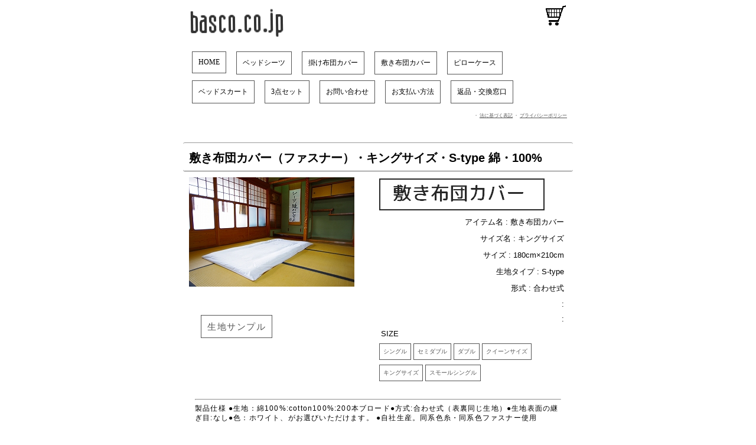

--- FILE ---
content_type: text/html
request_url: https://www.basco.co.jp/wc/k/swckf.htm
body_size: 8363
content:
<!DOCTYPE html>
<html>

<head>

<!-- Google tag (gtag.js) -->
<script async src="https://www.googletagmanager.com/gtag/js?id=G-JSJL5QL88E"></script>
<script>
  window.dataLayer = window.dataLayer || [];
  function gtag(){dataLayer.push(arguments);}
  gtag('js', new Date());

  gtag('config', 'G-JSJL5QL88E');
</script>


	<meta http-equiv="Cache-Content" content="no-cache" />
	<meta http-equiv="Pragma" content="no-cache" />
	<meta http-equiv="Content-Type" content="text/html; charset="Shift_JIS" />
	<meta http-equiv="X-UA-Compatible" content="IE=edge" />
	<meta name="viewport" content="target-densitydpi=device-dpi, width=device-width, maximum-scale=1.0, user-scalable=yes" />
	<meta name="robots" content="index, follow" />
	

		<title>�~���z�c�J�o�[ �t�@�X�i�[  S-type �I�[�_�[���C�h�Ή�</title>

<!-- description�̕�����60����70���� -->

		<meta name="description" content="�~���z�c�J�o�[ �t�@�X�i�[ �̏��i�y�[�W�ł��B  " />

		<meta name="keywords" content="�~���z�c�J�o�[,�L���O�T�C�Y,�I�[�_�[���C�h" />


<!-- URL�𐳋K������ꍇ -->
  <link rel="canonical" href="https://www.basco.co.jp/wc" />

  <!-- �A�C�R�� -->
  <link rel="shortcut icon" href="https://www.basco.co.jp/g/ba.ico" />
  <link rel="apple-touch-icon-precomposed" href="https://www.basco.co.jp/g/ba.ico" />




<meta http-equiv="Content-Style-Type" content="text/css" />

<link rel="stylesheet" type="text/css" href="https://www.basco.co.jp/css/menu.css" />
<link rel="stylesheet" type="text/css" href="https://www.basco.co.jp/css/menu2.css" />
<link rel="stylesheet" type="text/css" href="https://www.basco.co.jp/css/menulink.css" />
<link rel="stylesheet" type="text/css" href="https://www.basco.co.jp/css/goppm.css" />


</head>





<body>


<div class="co">

  <div class="grid1">
  
  <a href="https://www.basco.co.jp/"><img src="https://www.basco.co.jp/g/basco2.gif" border="0"></a>



  
  </div>

      <div class="grid2 rig">
      
      
   
   <form method="post" action="https://www.basco.co.jp/cgi-bin/order/order.cgi"><input type="hidden" name="mode" value="view" /><input type="image" title="�J�S�̒�������" src="https://www.basco.co.jp/g/cart2.png" border="0"></form>
   
   </div>


</div>

</div><div class="co">
	
	<div class="grid3">

  
  	<div id="menu">
	
	
		<div id="tabs6">
		<ul>
		<li><a title="basco�Ehome�֖߂�" href="https://www.basco.co.jp/"><span>HOME</span></a></li>
		<li><a title="�x�b�h�V�[�c" href="https://www.basco.co.jp/bs/"><span>�x�b�h�V�[�c</span></a></li>
		<li><a title="�|���z�c�J�o�[" href="https://www.basco.co.jp/cc/"><span>�|���z�c�J�o�[</span></a></li>
		<li><a title="�~���z�c�J�o�[" href="https://www.basco.co.jp/wc/"><span>�~���z�c�J�o�[</span></a></li>
		<li><a title="�s���P�[�X" href="https://www.basco.co.jp/pc/"><span>�s���[�P�[�X</span></a></li>
		<li><a title="�x�b�h�X�J�[�g" href="https://www.basco.co.jp/sk/"><span>�x�b�h�X�J�[�g</span></a></li>
		<li><a title="�z�c�J�o�[�E�{�b�N�X�V�[�c3�_�Z�b�g" href="https://www.basco.co.jp/3set/"><span>3�_�Z�b�g</span></a></li>
		<li><a title="���₢���킹" href="https://www.basco.co.jp/rt/toiawase.htm"><span>���₢���킹</span></a></li>
		<li><a title="���x�������@" href="https://www.basco.co.jp/rt/oshihara.htm"><span>���x�������@</span></a></li>
		<li><a title="�ԕi�E��������" href="https://www.basco.co.jp/rt/hen_kou.htm"><span>�ԕi�E��������</span></a></li>
		</ul>
		</div>

	</div>

</div>
</div>


<div class="co">
	<div class="grid3">

     <div class="mn">

�E
     <a title="�@�Ɋ�Â��\�L" href="https://www.basco.co.jp/rt/hohyouki.htm">�@�Ɋ�Â��\�L</a>
�E
     <a title="�v���C�o�V�[�|���V�[" href="https://www.basco.co.jp/rt/privacy.htm">�v���C�o�V�[�|���V�[</a>
     



     </div>


</div>
</div>





<div class="co">


		<div class="grid3">
		
		<h1 class="orh1">�~���z�c�J�o�[�i�t�@�X�i�[�j�E�L���O�T�C�Y�ES-type �ȁE100%</h1>


		</div>


	    <div class="grid1">
    
	    <img src="../g/swcc8300.jpg" alt="S-type�E�a�z�c�p�E�~���z�c�J�o�["><br />
    
    	<br />
    	
    	<p><a href="../../rt/sample.htm" class="cl">���n�T���v��</a></p>
    
    
    
    	</div>

    
    <div class="grid2">
       <img src="../g/siki_or.gif" alt="�~���z�c�J�o�[�E�o�i�[">
  
        <div class="bunner_dl">�A�C�e���� : �~���z�c�J�o�[</div>

        <div class="bunner_dl">�T�C�Y�� : �L���O�T�C�Y</div>

        <div class="bunner_dl">�T�C�Y : 180cm�~210cm</div>

        <div class="bunner_dl">���n�^�C�v : S-type</div>

        <div class="bunner_dl">�`�� : ���킹��</div>

        <div class="bunner_dl"> : </div>

        <div class="bunner_dl"> : </div>

	</div>

   <div class="grid2">

<div class="bunner_dr">SIZE</div>
<a href="../s/" class="cl2" title="�~���z�c�J�o�[�E�V���O��">�V���O��</a>
<a href="../sd/" class="cl2" title="�~���z�c�J�o�[�E�Z�~�_�u��">�Z�~�_�u��</a>
<a href="../d/" class="cl2" title="�~���z�c�J�o�[�E�_�u��">�_�u��</a>
<a href="../q/" class="cl2" title="�~���z�c�J�o�[�E�N�C�[���T�C�Y">�N�C�[���T�C�Y</a>
<a href="../k/" class="cl2" title="�~���z�c�J�o�[�E�L���O�T�C�Y">�L���O�T�C�Y</a>
<a href="../ss/" class="cl2" title="�~���z�c�J�o�[�E�X���[���V���O��">�X���[���V���O��</a>
   
   </div>


        <div class="grid3"><div class="or_setu">
<hr class="style-dot">

���i�d�l
�����n�F��100%:cotton100%:200�{�u���[�h������:���킹���i�\���������n�j�����n�\�ʂ̌p����:�Ȃ����F�F�z���C�g�A�����I�т��������܂��B �����А��Y�B���n�F���E���n�F�t�@�X�i�[�g�p
       </div>

   </div>








<form action="../../cgi-bin/order/order.cgi" method="post">
<input type="hidden" name="id" value="S-wck">
<input type="hidden" name="goods" value="S-type�E�ȁE100%�E�~���z�c�J�o�[�E�L���O�T�C�Y�i180cm�~210cm)�i�I�[�_�[���C�h�w��\�j">
<input type="hidden" name="unit" value="12915">

<input type="hidden" name="gazou" value="siro.gif">
<input type="hidden" name="setumei" value="S-type�E�ȁE100%�E�~���z�c�J�o�[�E�L���O�T�C�Y�i180cm�~210cm)�i�I�[�_�[���C�h�w��\�j">


  

  <div class="grid1"><div class="orb">�~���z�c�J�o�[�i�t�@�X�i�[�j</div></div>
  <div class="grid2"><div class="orb">�L���O�T�C�Y</div></div>



  <div class="grid1"><div class="orw">���n�^�C�v</div></div>
  <div class="grid2"><div class="orw">S-type �ȁE100%</div></div>



  <div class="grid1"><div class="orb">���i</div></div>
  <div class="grid2"><div class="orb">12915 �~</div></div>




  <div class="grid1"><div class="orw">�z�����E������萔��</div></div>
  <div class="grid2"><div class="orw">����</div></div>




  <div class="grid1"><div class="orb">�F</div></div>
  <div class="grid2"><div class="orb">

<select name="o-�~���z�c�J�o�[�̐F">
<option value="�z���C�g">�z���C�g</option>
</select>
</div>
</div>


  <div class="grid1"><div class="orw">����</div></div>
  <div class="grid2"><div class="orw">

<select name="amount-��">
<option value="1" selected>1</option>
<option value="2">2</option>
<option value="3">3</option>
<option value="4">4</option>
<option value="5">5</option>
<option value="6">6</option>
<option value="7">7</option>
<option value="8">8</option>
<option value="9">9</option>
<option value="10">10</option>
</select>

</div>
</div>




  <div class="grid1"><div class="orb">�I�[�_�[���C�h�T�C�Y�w��<br />�i�ǉ������Ȃ��j</div></div>
  <div class="grid2"><div class="orb">

<select name="o-�~���z�c�J�o�[�̉����̃T�C�Y"><option value="176">176</option><option value="177">177</option><option value="178">178</option><option value="179">179</option><option value="180">180</option><option value="181">181</option><option value="182">182</option><option value="183">183</option><option value="184">184</option><option value="185">185</option><option value="186">186</option><option value="187">187</option><option value="188">188</option><option value="189">189</option><option value="" selected> ����</option></select>cm�~<input type="text" style="width:40px;" name="o-�~���z�c�J�o�[�̉��s�̃T�C�Y">cm
<br />�����~���s




  </div>
</div>



  <div class="grid1"><div class="orw">
<input type=hidden name="mode" value="regist">���m�F�̂��Ǝ���
</div>
</div>
  <div class="grid2"><div class="orw">
  
  <h4>�����ւ�������킯�������܂���B���ݕi�؂ꒆ�ł�</h4>
  
  </div>
</div>



</form>


</div>


<div class="co">

	<div class="grid3">

		<div id="footer">

		<img src="https://www.basco.co.jp/g/gs2.png"><br />
		since Dec. 2000 Copyright &copy; 2025 basco co.ltd. all rights reserved..

		</div>
	</div>
</div>

</body>
</html>

--- FILE ---
content_type: text/css
request_url: https://www.basco.co.jp/css/menu.css
body_size: 3295
content:
/*- Menu Tabs 6--------------------------- */
#tabs6 {
      font: 12px/1.5em Verdana;/*- 文字サイズ- */
      float:left;
      width:100%;
      background:change-background;
      line-height:normal;
}
#tabs6 ul {
      margin:0;
      padding:10px 0 0 0;/*- Menu 上右下左- */
      list-style:none;
}
#tabs6 li {
      display:inline;
      margin:0px;
}
#tabs6 a {
      float:left;
      margin:0;
/*      padding:0 0 0 4px;*/
        padding:0 7px 0 0;
margin:5px;
      text-decoration:none;
}
#tabs6 a span {
  border-color: #555555;
  border-width: 1px 1px 1px 1px;
  border-style: solid;
        float:left;
      display:block;
      padding:10px 10px 10px 10px;
      color:#000;
}
#tabs6 a span {
      float:none;
}
#tabs6 a:hover span {
      background-color: #333333;
      color:#ffffff;
}
#tabs6 a:hover {
      background-position:0% -42px;
}
#tabs6 a:hover span {
      background-position:100% -42px;
}



.mn{


padding:10px 0px 10px 0px;
font-size:8px;
color:#555555;
text-align: right;
text-decoration:none;
}

.mn a:link { color: #555555; }
.mn a:visited { color: #555555; }
.mn a:hover { color: #555555; }
.mn a:active { color: #555555; }



.mni{


padding:0px 0px 0px 0px;
font-size:8px;
color:#555555;
text-align: right;
text-decoration:none;
font-style: italic; 
}


a.cl{


      border-color: #555555;
      border-width: 1px 1px 1px 1px;
      border-style: solid;
      padding:10px 10px 10px 10px;
      color:#000;
      text-align: center;
      text-decoration:none;
}


a.cl:link { color: #555555; }
a.cl:visited { color: #555555; }
a.cl:hover { color: #555555; }
a.cl:active { color: #555555; }



a.cl2{


      border-color: #555555;
      border-width: 1px 1px 1px 1px;
      border-style: solid;
      padding:6px 6px 6px 6px;
      margin: 4px 2px 4px 2px;
      color:#000;
      font-size:10px;
      text-align: center;
      text-decoration:none;
      white-space: nowrap;
      float:left;

}


a.cl2:link { color: #555555; }
a.cl2:visited { color: #555555; }
a.cl2:hover { color: #555555; }
a.cl2:active { color: #555555; }


a.cl3{


      border-color: #555555;
      border-width: 2px 2px 2px 2px;
      border-style: solid;
      padding:6px 6px 6px 6px;
      margin: 4px 2px 4px 2px;
      color:#000;
      font-size:14px;
      font-weight: bold;
      text-align: center;
      text-decoration:none;
      white-space: nowrap;
      float:left;

}


a.cl3:link { color: #555555; }
a.cl3:visited { color: #555555; }
a.cl3:hover { color: #555555; }
a.cl3:active { color: #555555; }


a.cl4{


      border-color: #555555;
      background-color: #555555;
      border-width: 2px 2px 2px 2px;
      border-style: solid;
      padding:6px 6px 6px 6px;
      margin: 4px 2px 4px 2px;
      color:#ffffff;
      font-size:14px;
      font-weight: bold;
      text-align: center;
      text-decoration:none;
      white-space: nowrap;
      float:left;

}


a.cl4:link { color: #ffffff; }
a.cl4:visited { color: #ffffff; }
a.cl4:hover { color: #ffffff; }
a.cl4:active { color: #ffffff; }



.tar {

    text-align: right;
    padding: 20px 0px 0px 0px;
    
}

--- FILE ---
content_type: text/css
request_url: https://www.basco.co.jp/css/menu2.css
body_size: 1007
content:
/*- Menu Tabs 6--------------------------- */
#menu2 {
      	float: left;
	clear: left;
	width: 300px;
	padding: 0px;
	margin: 10px;
	color: #FFF;
	

      font: 12px/1.5em ;/*Verdana;- 文字サイズ- */
      float:left;
      background:change-background;
      line-height:normal;
}
#menu2 ul {
      margin: 0px;
      padding:0 0 0 0;/*- Menu 上右下左- */
      list-style:none;
}
#menu2 li {
      display:inline;
      margin:0;
      padding:0;
}
#menu2 a {
      margin:0;
      padding:0 0 0 1px;
      text-decoration:none;
}
#menu2 a span {
  border-color: #555555;
  border-width: 0px 0px 1px 0px;
  border-style: solid;
        float:left;
      display:block;
      padding:1px 1px 1px 1px;
      color:#000;
}
#menu2 a span {
      float:none;
}
#menu2 a:hover span {
      background-color: #333333;
      color:#ffffff;
}
#menu2 a:hover {
      background-position:0% -42px;
}
#menu2 a:hover span {
      background-position:100% -42px;
}


--- FILE ---
content_type: text/css
request_url: https://www.basco.co.jp/css/menulink.css
body_size: 528
content:
/*- Menulink --------------------------- */
#ml {
      font: 13px/1.5em Verdana;/*- 文字サイズ- */
      background:change-background;
      line-height:normal;
      letter-spacing: 0.1em; 
      padding:10px 50px 50px 30px;
}
#ml a {
      float:left;
      margin:0;
      padding:0px;
      text-decoration:none;
}
#ml a:hover span {
      background-color: #333333;
      color:#ffffff;
}
#ml a:hover {
      background-position:0% -42px;
}
#ml a:hover span {
      background-position:100% -42px;
}

--- FILE ---
content_type: text/css
request_url: https://www.basco.co.jp/css/goppm.css
body_size: 4305
content:
html {
  font-family: "メイリオ", Meiryo, "ヒラギノ角ゴ Pro W3", "Hiragino Kaku Gothic Pro", Osaka, "ＭＳ Ｐゴシック", "MS P Gothic", sans-serif;
  -webkit-text-size-adjust: 100%;
  -ms-text-size-adjust: 100%;
}

.co { width: 100%; max-width: 640px; margin: 0 auto;}
.grid1, .grid2, .grid3 {
  float: left;
  display: inline;
}
.grid1 {width: 320px;}
.grid2 {width: 320px;}
.grid3 {width: 100%;}
.grid5 {width: 260px;}
.grid7 {width: 380px;}


.rig {text-align: right;}



p {
font-size:15px;
      margin: 30;
      padding: 20px;
	letter-spacing: 0.1em;
	line-height: 140%;

}
.p img {
    display:block;
    margin: 0 auto;
    text-align: center;
    max-width: 100%; 
    height:auto;

}



img { 
    max-width: 100%; 
    height:auto;
}


#footer {
	clear: both;
	border-top: 1px solid #999999;
	border-bottom: 1px solid #666;
	text-align: center;
	background-color: #FFF;
	margin:40px 0px 40px 0px;
	padding: 5px;
	font-size: 70%;
}



.or_title {background-color: #555555;padding: 20; letter-spacing: 0.1em; line-height: 140%;}


.ag_c {text-align: center;}
.ag_r {text-align: right;}

.pa1 { padding: 0px 0px 20px 20px;}  /* 左20px*/
.pa2 { padding: 0px 0px 20px 0px;}  /* 下20px*/


p.or {font-size:13px;  padding:10px 0px 0px 30px;line-height: 140%;}
p.or2 {font-size:18px;  padding:10px 20px 30px 40px;line-height: 140%;}
p.or4 {font-size:15px;  padding:10px 40px 20px 40px;line-height: 140%;}
.or3 {font-size:14px;  padding:20px 5px 20px 20px;line-height: 150%;letter-spacing: 0.1em; }



p.or_title {margin: 40px 0px 20px 0px; padding: 10px 10px 10px 30px;background-color: #f77b21;color:#ffffff;font-size:18px;font-weight:bold;}



.botan {margin: 40 0 100 0; background-color: #fff;font-size:16px;font-weight:bold;}
td {font-size:15px;  padding:0px 16px;line-height: 160%;}


.blink { padding:10px 0px 10px 20px;font-size:10px;letter-spacing: 0.1em;}


.bunner_dl{padding:5px;font-size:13px; text-align: right;}
.bunner_dr{padding:5px;font-size:13px;}
.bunner_pc{padding:5px;font-size:20px;font-weight: bold;}

.or_setu {font-size:12px;letter-spacing: 0.1em;line-height: 140%;padding:20px 10px 50px 10px;}

.olb {font-size:16px;background-color: #f7f7f7;padding: 10px 30px 10px 0px;text-align: right; letter-spacing: 0.1em; line-height: 140%;}
.olw {font-size:16px;background-color: #ffffff;padding: 10px 30px 10px 0px;text-align: right; letter-spacing: 0.1em; line-height: 140%;}
.orb {font-size:16px;background-color: #f7f7f7;padding: 10px 0px 10px 30px; letter-spacing: 0.1em; line-height: 140%;}
.orw {font-size:16px;background-color: #ffffff;padding: 10px 0px 10px 30px; letter-spacing: 0.1em; line-height: 140%;}




.orh1 {
  font-size: 20px;  
  line-height: 1;
  margin: 30px -10px 10px -10px;
  padding: 15px 5px 12px 10px;
  border-radius: 3px;
	border-top: 1px solid #999999;
	border-bottom: 1px solid #666;
}



.404 {
      background-color: #ffffff;
      color: #333333;
      font-size: 150%;
      margin: 0;
      padding: 0;
      line-height: 120%;
      width: 100%;
}

h2 {
  font-size: 20px;  
  line-height: 1;
  margin: 30px -10px 10px -10px;
  padding: 15px 5px 12px 10px;
  border-radius: 3px;
	border-top: 1px solid #999999;
	border-bottom: 1px solid #666;
}

img.color{margin:10px 17px 10px 0px;}

.fs14 {font-size:14px;}


.fs12 {font-size:12px;}

.fs10 {font-size:10px;}



.dlg {/*二重取り消し線*/
background-image:url("../g/dl.gif");
background-repeat:repeat-x;
background-position: center;
}

.h1ft {
  border-top: 4px solid #161616;
  font-size: 24px;
  line-height: 1.4;
  margin: 0;
  padding: 15px 0 13px;
  position: relative;
}
.h1ft:before {
  background: #5070B2;
  content: "";
  display: block;
  height: 4px;
  left: 0;
  position: absolute;
  top: -4px;
  width: 200px;
}

.h2ft {
  border-top: 2px solid #161616;
  font-size: 20px;
  line-height: 1.4;
  margin: 0;
  padding: 15px 0 13px;
  position: relative;
}

p.lk {
	font-size:15px;
	padding:10px 20px 10px 60px;
	margin:0px 0px 50px 0px;
	line-height: 140%;
	  border-color: #555555;
  border-width: 1px 1px 1px 1px;
  border-style: solid;
  word-break: break-all;
  background-color: #f7f7f7;
}